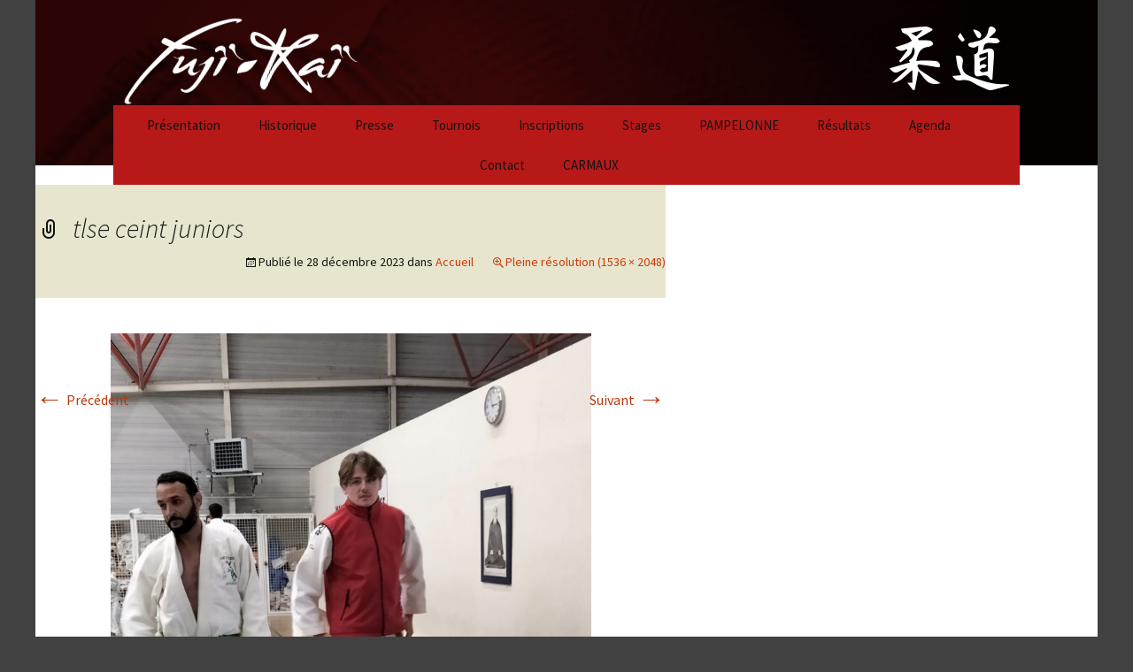

--- FILE ---
content_type: text/html; charset=UTF-8
request_url: https://www.fujikai-judo-carmaux.fr/accueil/tlse-ceint-juniors/
body_size: 7620
content:
<!DOCTYPE html>
<!--[if IE 7]> <html class="ie ie7" lang="fr-FR"> <![endif]-->
<!--[if IE 8]> <html class="ie ie8" lang="fr-FR"> <![endif]-->
<!--[if !(IE 7) & !(IE 8)]><!--> <html lang="fr-FR"> <!--<![endif]-->
<head>
	<meta charset="UTF-8">
	<meta name="viewport" content="width=device-width">
	<title>tlse ceint juniors - Judo Carmaux fujikai</title>
	<link rel="profile" href="http://gmpg.org/xfn/11">
	<link rel="pingback" href="https://www.fujikai-judo-carmaux.fr/xmlrpc.php">
	<link href="https://fonts.googleapis.com/css?family=Kaushan+Script" rel="stylesheet" type="text/css">
	<!--[if lt IE 9]> <script src="https://www.fujikai-judo-carmaux.fr/wp-content/themes/fuji-kai/js/html5.js"></script> <![endif]-->
	<meta name='robots' content='index, follow, max-image-preview:large, max-snippet:-1, max-video-preview:-1' />
	<style>img:is([sizes="auto" i], [sizes^="auto," i]) { contain-intrinsic-size: 3000px 1500px }</style>
	
	<!-- This site is optimized with the Yoast SEO plugin v26.7 - https://yoast.com/wordpress/plugins/seo/ -->
	<link rel="canonical" href="https://www.fujikai-judo-carmaux.fr/accueil/tlse-ceint-juniors/" />
	<meta property="og:locale" content="fr_FR" />
	<meta property="og:type" content="article" />
	<meta property="og:title" content="tlse ceint juniors - Judo Carmaux fujikai" />
	<meta property="og:url" content="https://www.fujikai-judo-carmaux.fr/accueil/tlse-ceint-juniors/" />
	<meta property="og:site_name" content="Judo Carmaux fujikai" />
	<meta property="og:image" content="https://www.fujikai-judo-carmaux.fr/accueil/tlse-ceint-juniors" />
	<meta property="og:image:width" content="1" />
	<meta property="og:image:height" content="1" />
	<meta property="og:image:type" content="image/jpeg" />
	<meta name="twitter:card" content="summary_large_image" />
	<script type="application/ld+json" class="yoast-schema-graph">{"@context":"https://schema.org","@graph":[{"@type":"WebPage","@id":"https://www.fujikai-judo-carmaux.fr/accueil/tlse-ceint-juniors/","url":"https://www.fujikai-judo-carmaux.fr/accueil/tlse-ceint-juniors/","name":"tlse ceint juniors - Judo Carmaux fujikai","isPartOf":{"@id":"https://www.fujikai-judo-carmaux.fr/#website"},"primaryImageOfPage":{"@id":"https://www.fujikai-judo-carmaux.fr/accueil/tlse-ceint-juniors/#primaryimage"},"image":{"@id":"https://www.fujikai-judo-carmaux.fr/accueil/tlse-ceint-juniors/#primaryimage"},"thumbnailUrl":"https://www.fujikai-judo-carmaux.fr/wp-content/uploads/2023/12/tlse-ceint-juniors.jpg","datePublished":"2023-12-28T13:23:47+00:00","breadcrumb":{"@id":"https://www.fujikai-judo-carmaux.fr/accueil/tlse-ceint-juniors/#breadcrumb"},"inLanguage":"fr-FR","potentialAction":[{"@type":"ReadAction","target":["https://www.fujikai-judo-carmaux.fr/accueil/tlse-ceint-juniors/"]}]},{"@type":"ImageObject","inLanguage":"fr-FR","@id":"https://www.fujikai-judo-carmaux.fr/accueil/tlse-ceint-juniors/#primaryimage","url":"https://www.fujikai-judo-carmaux.fr/wp-content/uploads/2023/12/tlse-ceint-juniors.jpg","contentUrl":"https://www.fujikai-judo-carmaux.fr/wp-content/uploads/2023/12/tlse-ceint-juniors.jpg","width":1536,"height":2048},{"@type":"BreadcrumbList","@id":"https://www.fujikai-judo-carmaux.fr/accueil/tlse-ceint-juniors/#breadcrumb","itemListElement":[{"@type":"ListItem","position":1,"name":"Accueil","item":"https://www.fujikai-judo-carmaux.fr/"},{"@type":"ListItem","position":2,"name":"Accueil","item":"https://www.fujikai-judo-carmaux.fr/"},{"@type":"ListItem","position":3,"name":"tlse ceint juniors"}]},{"@type":"WebSite","@id":"https://www.fujikai-judo-carmaux.fr/#website","url":"https://www.fujikai-judo-carmaux.fr/","name":"Judo Carmaux fujikai","description":"Club d&#039;arts martiaux Judo Carmaux","potentialAction":[{"@type":"SearchAction","target":{"@type":"EntryPoint","urlTemplate":"https://www.fujikai-judo-carmaux.fr/?s={search_term_string}"},"query-input":{"@type":"PropertyValueSpecification","valueRequired":true,"valueName":"search_term_string"}}],"inLanguage":"fr-FR"}]}</script>
	<!-- / Yoast SEO plugin. -->


<link rel='dns-prefetch' href='//fonts.googleapis.com' />
<script type="text/javascript">
/* <![CDATA[ */
window._wpemojiSettings = {"baseUrl":"https:\/\/s.w.org\/images\/core\/emoji\/16.0.1\/72x72\/","ext":".png","svgUrl":"https:\/\/s.w.org\/images\/core\/emoji\/16.0.1\/svg\/","svgExt":".svg","source":{"concatemoji":"https:\/\/www.fujikai-judo-carmaux.fr\/wp-includes\/js\/wp-emoji-release.min.js?ver=e920fb3a159f2748d5a8a4f17d2f836f"}};
/*! This file is auto-generated */
!function(s,n){var o,i,e;function c(e){try{var t={supportTests:e,timestamp:(new Date).valueOf()};sessionStorage.setItem(o,JSON.stringify(t))}catch(e){}}function p(e,t,n){e.clearRect(0,0,e.canvas.width,e.canvas.height),e.fillText(t,0,0);var t=new Uint32Array(e.getImageData(0,0,e.canvas.width,e.canvas.height).data),a=(e.clearRect(0,0,e.canvas.width,e.canvas.height),e.fillText(n,0,0),new Uint32Array(e.getImageData(0,0,e.canvas.width,e.canvas.height).data));return t.every(function(e,t){return e===a[t]})}function u(e,t){e.clearRect(0,0,e.canvas.width,e.canvas.height),e.fillText(t,0,0);for(var n=e.getImageData(16,16,1,1),a=0;a<n.data.length;a++)if(0!==n.data[a])return!1;return!0}function f(e,t,n,a){switch(t){case"flag":return n(e,"\ud83c\udff3\ufe0f\u200d\u26a7\ufe0f","\ud83c\udff3\ufe0f\u200b\u26a7\ufe0f")?!1:!n(e,"\ud83c\udde8\ud83c\uddf6","\ud83c\udde8\u200b\ud83c\uddf6")&&!n(e,"\ud83c\udff4\udb40\udc67\udb40\udc62\udb40\udc65\udb40\udc6e\udb40\udc67\udb40\udc7f","\ud83c\udff4\u200b\udb40\udc67\u200b\udb40\udc62\u200b\udb40\udc65\u200b\udb40\udc6e\u200b\udb40\udc67\u200b\udb40\udc7f");case"emoji":return!a(e,"\ud83e\udedf")}return!1}function g(e,t,n,a){var r="undefined"!=typeof WorkerGlobalScope&&self instanceof WorkerGlobalScope?new OffscreenCanvas(300,150):s.createElement("canvas"),o=r.getContext("2d",{willReadFrequently:!0}),i=(o.textBaseline="top",o.font="600 32px Arial",{});return e.forEach(function(e){i[e]=t(o,e,n,a)}),i}function t(e){var t=s.createElement("script");t.src=e,t.defer=!0,s.head.appendChild(t)}"undefined"!=typeof Promise&&(o="wpEmojiSettingsSupports",i=["flag","emoji"],n.supports={everything:!0,everythingExceptFlag:!0},e=new Promise(function(e){s.addEventListener("DOMContentLoaded",e,{once:!0})}),new Promise(function(t){var n=function(){try{var e=JSON.parse(sessionStorage.getItem(o));if("object"==typeof e&&"number"==typeof e.timestamp&&(new Date).valueOf()<e.timestamp+604800&&"object"==typeof e.supportTests)return e.supportTests}catch(e){}return null}();if(!n){if("undefined"!=typeof Worker&&"undefined"!=typeof OffscreenCanvas&&"undefined"!=typeof URL&&URL.createObjectURL&&"undefined"!=typeof Blob)try{var e="postMessage("+g.toString()+"("+[JSON.stringify(i),f.toString(),p.toString(),u.toString()].join(",")+"));",a=new Blob([e],{type:"text/javascript"}),r=new Worker(URL.createObjectURL(a),{name:"wpTestEmojiSupports"});return void(r.onmessage=function(e){c(n=e.data),r.terminate(),t(n)})}catch(e){}c(n=g(i,f,p,u))}t(n)}).then(function(e){for(var t in e)n.supports[t]=e[t],n.supports.everything=n.supports.everything&&n.supports[t],"flag"!==t&&(n.supports.everythingExceptFlag=n.supports.everythingExceptFlag&&n.supports[t]);n.supports.everythingExceptFlag=n.supports.everythingExceptFlag&&!n.supports.flag,n.DOMReady=!1,n.readyCallback=function(){n.DOMReady=!0}}).then(function(){return e}).then(function(){var e;n.supports.everything||(n.readyCallback(),(e=n.source||{}).concatemoji?t(e.concatemoji):e.wpemoji&&e.twemoji&&(t(e.twemoji),t(e.wpemoji)))}))}((window,document),window._wpemojiSettings);
/* ]]> */
</script>
<style id='wp-emoji-styles-inline-css' type='text/css'>

	img.wp-smiley, img.emoji {
		display: inline !important;
		border: none !important;
		box-shadow: none !important;
		height: 1em !important;
		width: 1em !important;
		margin: 0 0.07em !important;
		vertical-align: -0.1em !important;
		background: none !important;
		padding: 0 !important;
	}
</style>
<link rel='stylesheet' id='wp-block-library-css' href='https://www.fujikai-judo-carmaux.fr/wp-includes/css/dist/block-library/style.min.css?ver=e920fb3a159f2748d5a8a4f17d2f836f' type='text/css' media='all' />
<style id='classic-theme-styles-inline-css' type='text/css'>
/*! This file is auto-generated */
.wp-block-button__link{color:#fff;background-color:#32373c;border-radius:9999px;box-shadow:none;text-decoration:none;padding:calc(.667em + 2px) calc(1.333em + 2px);font-size:1.125em}.wp-block-file__button{background:#32373c;color:#fff;text-decoration:none}
</style>
<style id='global-styles-inline-css' type='text/css'>
:root{--wp--preset--aspect-ratio--square: 1;--wp--preset--aspect-ratio--4-3: 4/3;--wp--preset--aspect-ratio--3-4: 3/4;--wp--preset--aspect-ratio--3-2: 3/2;--wp--preset--aspect-ratio--2-3: 2/3;--wp--preset--aspect-ratio--16-9: 16/9;--wp--preset--aspect-ratio--9-16: 9/16;--wp--preset--color--black: #000000;--wp--preset--color--cyan-bluish-gray: #abb8c3;--wp--preset--color--white: #ffffff;--wp--preset--color--pale-pink: #f78da7;--wp--preset--color--vivid-red: #cf2e2e;--wp--preset--color--luminous-vivid-orange: #ff6900;--wp--preset--color--luminous-vivid-amber: #fcb900;--wp--preset--color--light-green-cyan: #7bdcb5;--wp--preset--color--vivid-green-cyan: #00d084;--wp--preset--color--pale-cyan-blue: #8ed1fc;--wp--preset--color--vivid-cyan-blue: #0693e3;--wp--preset--color--vivid-purple: #9b51e0;--wp--preset--gradient--vivid-cyan-blue-to-vivid-purple: linear-gradient(135deg,rgba(6,147,227,1) 0%,rgb(155,81,224) 100%);--wp--preset--gradient--light-green-cyan-to-vivid-green-cyan: linear-gradient(135deg,rgb(122,220,180) 0%,rgb(0,208,130) 100%);--wp--preset--gradient--luminous-vivid-amber-to-luminous-vivid-orange: linear-gradient(135deg,rgba(252,185,0,1) 0%,rgba(255,105,0,1) 100%);--wp--preset--gradient--luminous-vivid-orange-to-vivid-red: linear-gradient(135deg,rgba(255,105,0,1) 0%,rgb(207,46,46) 100%);--wp--preset--gradient--very-light-gray-to-cyan-bluish-gray: linear-gradient(135deg,rgb(238,238,238) 0%,rgb(169,184,195) 100%);--wp--preset--gradient--cool-to-warm-spectrum: linear-gradient(135deg,rgb(74,234,220) 0%,rgb(151,120,209) 20%,rgb(207,42,186) 40%,rgb(238,44,130) 60%,rgb(251,105,98) 80%,rgb(254,248,76) 100%);--wp--preset--gradient--blush-light-purple: linear-gradient(135deg,rgb(255,206,236) 0%,rgb(152,150,240) 100%);--wp--preset--gradient--blush-bordeaux: linear-gradient(135deg,rgb(254,205,165) 0%,rgb(254,45,45) 50%,rgb(107,0,62) 100%);--wp--preset--gradient--luminous-dusk: linear-gradient(135deg,rgb(255,203,112) 0%,rgb(199,81,192) 50%,rgb(65,88,208) 100%);--wp--preset--gradient--pale-ocean: linear-gradient(135deg,rgb(255,245,203) 0%,rgb(182,227,212) 50%,rgb(51,167,181) 100%);--wp--preset--gradient--electric-grass: linear-gradient(135deg,rgb(202,248,128) 0%,rgb(113,206,126) 100%);--wp--preset--gradient--midnight: linear-gradient(135deg,rgb(2,3,129) 0%,rgb(40,116,252) 100%);--wp--preset--font-size--small: 13px;--wp--preset--font-size--medium: 20px;--wp--preset--font-size--large: 36px;--wp--preset--font-size--x-large: 42px;--wp--preset--spacing--20: 0.44rem;--wp--preset--spacing--30: 0.67rem;--wp--preset--spacing--40: 1rem;--wp--preset--spacing--50: 1.5rem;--wp--preset--spacing--60: 2.25rem;--wp--preset--spacing--70: 3.38rem;--wp--preset--spacing--80: 5.06rem;--wp--preset--shadow--natural: 6px 6px 9px rgba(0, 0, 0, 0.2);--wp--preset--shadow--deep: 12px 12px 50px rgba(0, 0, 0, 0.4);--wp--preset--shadow--sharp: 6px 6px 0px rgba(0, 0, 0, 0.2);--wp--preset--shadow--outlined: 6px 6px 0px -3px rgba(255, 255, 255, 1), 6px 6px rgba(0, 0, 0, 1);--wp--preset--shadow--crisp: 6px 6px 0px rgba(0, 0, 0, 1);}:where(.is-layout-flex){gap: 0.5em;}:where(.is-layout-grid){gap: 0.5em;}body .is-layout-flex{display: flex;}.is-layout-flex{flex-wrap: wrap;align-items: center;}.is-layout-flex > :is(*, div){margin: 0;}body .is-layout-grid{display: grid;}.is-layout-grid > :is(*, div){margin: 0;}:where(.wp-block-columns.is-layout-flex){gap: 2em;}:where(.wp-block-columns.is-layout-grid){gap: 2em;}:where(.wp-block-post-template.is-layout-flex){gap: 1.25em;}:where(.wp-block-post-template.is-layout-grid){gap: 1.25em;}.has-black-color{color: var(--wp--preset--color--black) !important;}.has-cyan-bluish-gray-color{color: var(--wp--preset--color--cyan-bluish-gray) !important;}.has-white-color{color: var(--wp--preset--color--white) !important;}.has-pale-pink-color{color: var(--wp--preset--color--pale-pink) !important;}.has-vivid-red-color{color: var(--wp--preset--color--vivid-red) !important;}.has-luminous-vivid-orange-color{color: var(--wp--preset--color--luminous-vivid-orange) !important;}.has-luminous-vivid-amber-color{color: var(--wp--preset--color--luminous-vivid-amber) !important;}.has-light-green-cyan-color{color: var(--wp--preset--color--light-green-cyan) !important;}.has-vivid-green-cyan-color{color: var(--wp--preset--color--vivid-green-cyan) !important;}.has-pale-cyan-blue-color{color: var(--wp--preset--color--pale-cyan-blue) !important;}.has-vivid-cyan-blue-color{color: var(--wp--preset--color--vivid-cyan-blue) !important;}.has-vivid-purple-color{color: var(--wp--preset--color--vivid-purple) !important;}.has-black-background-color{background-color: var(--wp--preset--color--black) !important;}.has-cyan-bluish-gray-background-color{background-color: var(--wp--preset--color--cyan-bluish-gray) !important;}.has-white-background-color{background-color: var(--wp--preset--color--white) !important;}.has-pale-pink-background-color{background-color: var(--wp--preset--color--pale-pink) !important;}.has-vivid-red-background-color{background-color: var(--wp--preset--color--vivid-red) !important;}.has-luminous-vivid-orange-background-color{background-color: var(--wp--preset--color--luminous-vivid-orange) !important;}.has-luminous-vivid-amber-background-color{background-color: var(--wp--preset--color--luminous-vivid-amber) !important;}.has-light-green-cyan-background-color{background-color: var(--wp--preset--color--light-green-cyan) !important;}.has-vivid-green-cyan-background-color{background-color: var(--wp--preset--color--vivid-green-cyan) !important;}.has-pale-cyan-blue-background-color{background-color: var(--wp--preset--color--pale-cyan-blue) !important;}.has-vivid-cyan-blue-background-color{background-color: var(--wp--preset--color--vivid-cyan-blue) !important;}.has-vivid-purple-background-color{background-color: var(--wp--preset--color--vivid-purple) !important;}.has-black-border-color{border-color: var(--wp--preset--color--black) !important;}.has-cyan-bluish-gray-border-color{border-color: var(--wp--preset--color--cyan-bluish-gray) !important;}.has-white-border-color{border-color: var(--wp--preset--color--white) !important;}.has-pale-pink-border-color{border-color: var(--wp--preset--color--pale-pink) !important;}.has-vivid-red-border-color{border-color: var(--wp--preset--color--vivid-red) !important;}.has-luminous-vivid-orange-border-color{border-color: var(--wp--preset--color--luminous-vivid-orange) !important;}.has-luminous-vivid-amber-border-color{border-color: var(--wp--preset--color--luminous-vivid-amber) !important;}.has-light-green-cyan-border-color{border-color: var(--wp--preset--color--light-green-cyan) !important;}.has-vivid-green-cyan-border-color{border-color: var(--wp--preset--color--vivid-green-cyan) !important;}.has-pale-cyan-blue-border-color{border-color: var(--wp--preset--color--pale-cyan-blue) !important;}.has-vivid-cyan-blue-border-color{border-color: var(--wp--preset--color--vivid-cyan-blue) !important;}.has-vivid-purple-border-color{border-color: var(--wp--preset--color--vivid-purple) !important;}.has-vivid-cyan-blue-to-vivid-purple-gradient-background{background: var(--wp--preset--gradient--vivid-cyan-blue-to-vivid-purple) !important;}.has-light-green-cyan-to-vivid-green-cyan-gradient-background{background: var(--wp--preset--gradient--light-green-cyan-to-vivid-green-cyan) !important;}.has-luminous-vivid-amber-to-luminous-vivid-orange-gradient-background{background: var(--wp--preset--gradient--luminous-vivid-amber-to-luminous-vivid-orange) !important;}.has-luminous-vivid-orange-to-vivid-red-gradient-background{background: var(--wp--preset--gradient--luminous-vivid-orange-to-vivid-red) !important;}.has-very-light-gray-to-cyan-bluish-gray-gradient-background{background: var(--wp--preset--gradient--very-light-gray-to-cyan-bluish-gray) !important;}.has-cool-to-warm-spectrum-gradient-background{background: var(--wp--preset--gradient--cool-to-warm-spectrum) !important;}.has-blush-light-purple-gradient-background{background: var(--wp--preset--gradient--blush-light-purple) !important;}.has-blush-bordeaux-gradient-background{background: var(--wp--preset--gradient--blush-bordeaux) !important;}.has-luminous-dusk-gradient-background{background: var(--wp--preset--gradient--luminous-dusk) !important;}.has-pale-ocean-gradient-background{background: var(--wp--preset--gradient--pale-ocean) !important;}.has-electric-grass-gradient-background{background: var(--wp--preset--gradient--electric-grass) !important;}.has-midnight-gradient-background{background: var(--wp--preset--gradient--midnight) !important;}.has-small-font-size{font-size: var(--wp--preset--font-size--small) !important;}.has-medium-font-size{font-size: var(--wp--preset--font-size--medium) !important;}.has-large-font-size{font-size: var(--wp--preset--font-size--large) !important;}.has-x-large-font-size{font-size: var(--wp--preset--font-size--x-large) !important;}
:where(.wp-block-post-template.is-layout-flex){gap: 1.25em;}:where(.wp-block-post-template.is-layout-grid){gap: 1.25em;}
:where(.wp-block-columns.is-layout-flex){gap: 2em;}:where(.wp-block-columns.is-layout-grid){gap: 2em;}
:root :where(.wp-block-pullquote){font-size: 1.5em;line-height: 1.6;}
</style>
<link rel='stylesheet' id='contact-form-7-css' href='https://www.fujikai-judo-carmaux.fr/wp-content/plugins/contact-form-7/includes/css/styles.css?ver=6.1.4' type='text/css' media='all' />
<link rel='stylesheet' id='twentythirteen-fonts-css' href='//fonts.googleapis.com/css?family=Source+Sans+Pro%3A300%2C400%2C700%2C300italic%2C400italic%2C700italic%7CBitter%3A400%2C700&#038;subset=latin%2Clatin-ext' type='text/css' media='all' />
<link rel='stylesheet' id='genericons-css' href='https://www.fujikai-judo-carmaux.fr/wp-content/themes/fuji-kai/genericons/genericons.css?ver=3.03' type='text/css' media='all' />
<link rel='stylesheet' id='twentythirteen-style-css' href='https://www.fujikai-judo-carmaux.fr/wp-content/themes/fuji-kai/style.css?ver=2013-07-18' type='text/css' media='all' />
<!--[if lt IE 9]>
<link rel='stylesheet' id='twentythirteen-ie-css' href='https://www.fujikai-judo-carmaux.fr/wp-content/themes/fuji-kai/css/ie.css?ver=2013-07-18' type='text/css' media='all' />
<![endif]-->
<script type="text/javascript" src="https://www.fujikai-judo-carmaux.fr/wp-includes/js/jquery/jquery.min.js?ver=3.7.1" id="jquery-core-js"></script>
<script type="text/javascript" src="https://www.fujikai-judo-carmaux.fr/wp-includes/js/jquery/jquery-migrate.min.js?ver=3.4.1" id="jquery-migrate-js"></script>
<link rel="https://api.w.org/" href="https://www.fujikai-judo-carmaux.fr/wp-json/" /><link rel="alternate" title="JSON" type="application/json" href="https://www.fujikai-judo-carmaux.fr/wp-json/wp/v2/media/2108" /><link rel="EditURI" type="application/rsd+xml" title="RSD" href="https://www.fujikai-judo-carmaux.fr/xmlrpc.php?rsd" />
<link rel='shortlink' href='https://www.fujikai-judo-carmaux.fr/?p=2108' />
<link rel="alternate" title="oEmbed (JSON)" type="application/json+oembed" href="https://www.fujikai-judo-carmaux.fr/wp-json/oembed/1.0/embed?url=https%3A%2F%2Fwww.fujikai-judo-carmaux.fr%2Faccueil%2Ftlse-ceint-juniors%2F" />
<link rel="alternate" title="oEmbed (XML)" type="text/xml+oembed" href="https://www.fujikai-judo-carmaux.fr/wp-json/oembed/1.0/embed?url=https%3A%2F%2Fwww.fujikai-judo-carmaux.fr%2Faccueil%2Ftlse-ceint-juniors%2F&#038;format=xml" />
<link rel="shortcut icon" type="image/png" href="https://www.fujikai-judo-carmaux.fr/wp-content/themes/fuji-kai/images/favicon.png"/>	<style type="text/css" id="twentythirteen-header-css">
			.site-header {
			background: url(https://www.fujikai-judo-carmaux.fr/wp-content/uploads/2015/05/fond-header.jpg) no-repeat scroll top;
			background-size: 1600px auto;
		}
		@media (max-width: 767px) {
			.site-header {
				background-size: 768px auto;
			}
		}
		@media (max-width: 359px) {
			.site-header {
				background-size: 360px auto;
			}
		}
		</style>
	</head>

<body class="attachment wp-singular attachment-template-default attachmentid-2108 attachment-jpeg wp-theme-fuji-kai single-author">
	<div id="page" class="hfeed site">
		<header id="masthead" class="siteheader" role="banner">
			<a class="home-link" href="https://www.fujikai-judo-carmaux.fr/" title="Judo Carmaux fujikai" rel="home">
				<img id="logo" src="https://www.fujikai-judo-carmaux.fr/wp-content/themes/fuji-kai/images/logo.png" alt="">
                <img id="lettre" src="https://www.fujikai-judo-carmaux.fr/wp-content/themes/fuji-kai/images/lettre.png" alt="">
			</a>

			<div id="navbar" class="navbar">
				<nav id="site-navigation" class="navigation main-navigation" role="navigation">
					<button class="menu-toggle">Menu</button>
					<a class="screen-reader-text skip-link" href="#content" title="Aller au contenu principal">Aller au contenu principal</a>
					<div class="menu-historique-container"><ul id="primary-menu" class="nav-menu"><li id="menu-item-2075" class="menu-item menu-item-type-post_type menu-item-object-page menu-item-2075"><a href="https://www.fujikai-judo-carmaux.fr/page-d-exemple/">Présentation</a></li>
<li id="menu-item-2066" class="menu-item menu-item-type-post_type menu-item-object-page menu-item-has-children menu-item-2066"><a href="https://www.fujikai-judo-carmaux.fr/historique/">Historique</a>
<ul class="sub-menu">
	<li id="menu-item-2650" class="menu-item menu-item-type-post_type menu-item-object-page menu-item-2650"><a href="https://www.fujikai-judo-carmaux.fr/historique-2023-2024/">Historique 2023/2024</a></li>
	<li id="menu-item-2647" class="menu-item menu-item-type-post_type menu-item-object-page menu-item-2647"><a href="https://www.fujikai-judo-carmaux.fr/historique-2022-2023/">Historique 2022/2023</a></li>
	<li id="menu-item-2082" class="menu-item menu-item-type-post_type menu-item-object-page menu-item-2082"><a href="https://www.fujikai-judo-carmaux.fr/historique-2021-2022/">Historique 2021/2022</a></li>
	<li id="menu-item-2040" class="menu-item menu-item-type-post_type menu-item-object-page menu-item-2040"><a href="https://www.fujikai-judo-carmaux.fr/historique-2020-2021/" title="Historique">Historique 2020/2021</a></li>
	<li id="menu-item-2041" class="menu-item menu-item-type-post_type menu-item-object-page menu-item-2041"><a href="https://www.fujikai-judo-carmaux.fr/historique-2019-2020/" title="Historique">Historique 2019/2020</a></li>
	<li id="menu-item-2042" class="menu-item menu-item-type-post_type menu-item-object-page menu-item-2042"><a href="https://www.fujikai-judo-carmaux.fr/historique-2018-2019/" title="Historique">Historique 2018/2019</a></li>
	<li id="menu-item-2043" class="menu-item menu-item-type-post_type menu-item-object-page menu-item-2043"><a href="https://www.fujikai-judo-carmaux.fr/historique-2017-2018/" title="Historique">Historique 2017-2018</a></li>
	<li id="menu-item-2044" class="menu-item menu-item-type-post_type menu-item-object-page menu-item-2044"><a href="https://www.fujikai-judo-carmaux.fr/historique-2016-2017/" title="Historique">Historique 2016-2017</a></li>
	<li id="menu-item-2045" class="menu-item menu-item-type-post_type menu-item-object-page menu-item-2045"><a href="https://www.fujikai-judo-carmaux.fr/historique-2015-2016/" title="Historique">Historique 2015-2016</a></li>
</ul>
</li>
<li id="menu-item-2046" class="menu-item menu-item-type-post_type menu-item-object-page menu-item-2046"><a href="https://www.fujikai-judo-carmaux.fr/presse/">Presse</a></li>
<li id="menu-item-2047" class="menu-item menu-item-type-post_type menu-item-object-page menu-item-2047"><a href="https://www.fujikai-judo-carmaux.fr/tournois/">Tournois</a></li>
<li id="menu-item-2048" class="menu-item menu-item-type-post_type menu-item-object-page menu-item-2048"><a href="https://www.fujikai-judo-carmaux.fr/inscriptions/">Inscriptions</a></li>
<li id="menu-item-2049" class="menu-item menu-item-type-post_type menu-item-object-page menu-item-2049"><a href="https://www.fujikai-judo-carmaux.fr/stage/">Stages</a></li>
<li id="menu-item-2050" class="menu-item menu-item-type-post_type menu-item-object-page menu-item-2050"><a href="https://www.fujikai-judo-carmaux.fr/pampelonne/">PAMPELONNE</a></li>
<li id="menu-item-2051" class="menu-item menu-item-type-post_type menu-item-object-page menu-item-2051"><a href="https://www.fujikai-judo-carmaux.fr/resultats/">Résultats</a></li>
<li id="menu-item-2052" class="menu-item menu-item-type-post_type menu-item-object-page menu-item-2052"><a href="https://www.fujikai-judo-carmaux.fr/34-2/">Agenda</a></li>
<li id="menu-item-2053" class="menu-item menu-item-type-post_type menu-item-object-page menu-item-2053"><a href="https://www.fujikai-judo-carmaux.fr/contact/">Contact</a></li>
<li id="menu-item-2054" class="menu-item menu-item-type-post_type menu-item-object-page menu-item-2054"><a href="https://www.fujikai-judo-carmaux.fr/tarifs-et-horaires-carmaux/">CARMAUX</a></li>
</ul></div>				</nav>
			</div>
		</header>

		<div id="main" class="site-main">

	<div id="primary" class="content-area">
		<div id="content" class="site-content" role="main">
			<article id="post-2108" class="image-attachment post-2108 attachment type-attachment status-inherit hentry">
				<header class="entry-header">
					<h1 class="entry-title">tlse ceint juniors</h1>

					<div class="entry-meta">
						<span class="attachment-meta">Publié le <time class="entry-date" datetime="2023-12-28T14:23:47+01:00">28 décembre 2023</time> dans <a href="https://www.fujikai-judo-carmaux.fr/" title="Revenir vers Accueil" rel="gallery">Accueil</a></span><span class="attachment-meta full-size-link"><a href="https://www.fujikai-judo-carmaux.fr/wp-content/uploads/2023/12/tlse-ceint-juniors.jpg" title="Lien vers l&rsquo;image originale">Pleine résolution (1536 &times; 2048)</a></span>					</div><!-- .entry-meta -->
				</header><!-- .entry-header -->

				<div class="entry-content">
					<nav id="image-navigation" class="navigation image-navigation" role="navigation">
						<span class="nav-previous"><a href='https://www.fujikai-judo-carmaux.fr/accueil/inscription/'><span class="meta-nav">&larr;</span> Précédent</a></span>
						<span class="nav-next"><a href='https://www.fujikai-judo-carmaux.fr/accueil/tlse-ceint-juniors1/'>Suivant <span class="meta-nav">&rarr;</span></a></span>
					</nav><!-- #image-navigation -->

					<div class="entry-attachment">
						<div class="attachment">
							<a href="https://www.fujikai-judo-carmaux.fr/accueil/claire-2015/" title="tlse ceint juniors" rel="attachment"><img width="543" height="724" src="https://www.fujikai-judo-carmaux.fr/wp-content/uploads/2023/12/tlse-ceint-juniors.jpg" class="attachment-724x724 size-724x724" alt="" decoding="async" fetchpriority="high" srcset="https://www.fujikai-judo-carmaux.fr/wp-content/uploads/2023/12/tlse-ceint-juniors.jpg 1536w, https://www.fujikai-judo-carmaux.fr/wp-content/uploads/2023/12/tlse-ceint-juniors-225x300.jpg 225w, https://www.fujikai-judo-carmaux.fr/wp-content/uploads/2023/12/tlse-ceint-juniors-768x1024.jpg 768w, https://www.fujikai-judo-carmaux.fr/wp-content/uploads/2023/12/tlse-ceint-juniors-1152x1536.jpg 1152w" sizes="(max-width: 543px) 100vw, 543px" /></a>
													</div><!-- .attachment -->
					</div><!-- .entry-attachment -->

					
				</div><!-- .entry-content -->
			</article><!-- #post -->

			
		</div><!-- #content -->
	</div><!-- #primary -->


		</div><!-- #main -->
		<footer id="colophon" class="site-footer" role="contentinfo">
            <div id="frise"></div>
			<div id="adresse">
                <p id="club"><span>© 2014</span> FUJIKAI JUDO CARMAUX</p>
                <p class="adresse">SALLE OMNISPORT DU CANDOU - 81400 CARMAUX</p>
            </div>
            <div id="tel">
                <p class="telephone">06 25 30 17 53</p>

                <p id="mail">Email: <a href=mailto:soniateyssier81@gmail.com>soniateyssier81@gmail.com</a></p>
            </div>

            <div class="clear"></div>
            <div id="credits">
                <p>Création et réalisation <a href="https://www.ventdautan.fr" target="_blank">Agence Vent d'Autan ®</a> - Copyright 2015</p>
            </div>
		</footer><!-- #colophon -->
	</div><!-- #page -->

	<script type="speculationrules">
{"prefetch":[{"source":"document","where":{"and":[{"href_matches":"\/*"},{"not":{"href_matches":["\/wp-*.php","\/wp-admin\/*","\/wp-content\/uploads\/*","\/wp-content\/*","\/wp-content\/plugins\/*","\/wp-content\/themes\/fuji-kai\/*","\/*\\?(.+)"]}},{"not":{"selector_matches":"a[rel~=\"nofollow\"]"}},{"not":{"selector_matches":".no-prefetch, .no-prefetch a"}}]},"eagerness":"conservative"}]}
</script>
<script type="text/javascript" src="https://www.fujikai-judo-carmaux.fr/wp-includes/js/dist/hooks.min.js?ver=4d63a3d491d11ffd8ac6" id="wp-hooks-js"></script>
<script type="text/javascript" src="https://www.fujikai-judo-carmaux.fr/wp-includes/js/dist/i18n.min.js?ver=5e580eb46a90c2b997e6" id="wp-i18n-js"></script>
<script type="text/javascript" id="wp-i18n-js-after">
/* <![CDATA[ */
wp.i18n.setLocaleData( { 'text direction\u0004ltr': [ 'ltr' ] } );
/* ]]> */
</script>
<script type="text/javascript" src="https://www.fujikai-judo-carmaux.fr/wp-content/plugins/contact-form-7/includes/swv/js/index.js?ver=6.1.4" id="swv-js"></script>
<script type="text/javascript" id="contact-form-7-js-translations">
/* <![CDATA[ */
( function( domain, translations ) {
	var localeData = translations.locale_data[ domain ] || translations.locale_data.messages;
	localeData[""].domain = domain;
	wp.i18n.setLocaleData( localeData, domain );
} )( "contact-form-7", {"translation-revision-date":"2025-02-06 12:02:14+0000","generator":"GlotPress\/4.0.1","domain":"messages","locale_data":{"messages":{"":{"domain":"messages","plural-forms":"nplurals=2; plural=n > 1;","lang":"fr"},"This contact form is placed in the wrong place.":["Ce formulaire de contact est plac\u00e9 dans un mauvais endroit."],"Error:":["Erreur\u00a0:"]}},"comment":{"reference":"includes\/js\/index.js"}} );
/* ]]> */
</script>
<script type="text/javascript" id="contact-form-7-js-before">
/* <![CDATA[ */
var wpcf7 = {
    "api": {
        "root": "https:\/\/www.fujikai-judo-carmaux.fr\/wp-json\/",
        "namespace": "contact-form-7\/v1"
    }
};
/* ]]> */
</script>
<script type="text/javascript" src="https://www.fujikai-judo-carmaux.fr/wp-content/plugins/contact-form-7/includes/js/index.js?ver=6.1.4" id="contact-form-7-js"></script>
<script type="text/javascript" src="https://www.fujikai-judo-carmaux.fr/wp-includes/js/imagesloaded.min.js?ver=5.0.0" id="imagesloaded-js"></script>
<script type="text/javascript" src="https://www.fujikai-judo-carmaux.fr/wp-includes/js/masonry.min.js?ver=4.2.2" id="masonry-js"></script>
<script type="text/javascript" src="https://www.fujikai-judo-carmaux.fr/wp-includes/js/jquery/jquery.masonry.min.js?ver=3.1.2b" id="jquery-masonry-js"></script>
<script type="text/javascript" src="https://www.fujikai-judo-carmaux.fr/wp-content/themes/fuji-kai/js/functions.js?ver=20150330" id="twentythirteen-script-js"></script>
</body>
</html>
